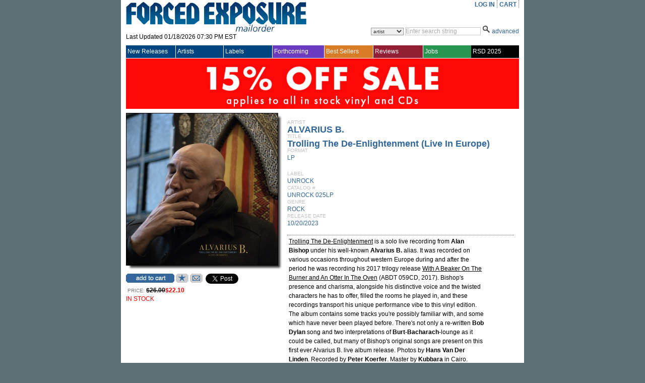

--- FILE ---
content_type: text/html; charset=utf-8
request_url: https://www.forcedexposure.com/Catalog/UNROCK.025LP.html
body_size: 90828
content:

<!DOCTYPE html PUBLIC "-//W3C//DTD XHTML 1.0 Transitional//EN" "http://www.w3.org/TR/xhtml1/DTD/xhtml1-transitional.dtd">
<html xmlns="http://www.w3.org/1999/xhtml" >
<head id="ctl00_Head1"><title>
	ALVARIUS B. : Trolling The De-Enlightenment (Live In Europe) - LP - UNROCK - Forced Exposure
</title><link id="ctl00_Link1" rel="stylesheet" type="text/css" media="screen" href="/App_Themes/Default/global.css?a=1" /><link id="ctl00_Link2" rel="stylesheet" href="/App_Themes/Default/ddcolortabs.css" type="text/css" /><meta name="google-site-verification" content="FrGjK1cIzPmNmocRPAWtHrpQopb2LkPB-NKOdsNI7xU" />
        <!-- <meta name="viewport" content="width=device-width, initial-scale=1.0" /> -->

    
<meta name="og:image" content="https://www.forcedexposure.com/App_Themes/Default/Images/product_images/close_up/U/UNROCK025LP_CU.jpg" /><meta name="og:url" content="https://www.forcedexposure.com/Catalog/UNROCK.025LP.html" /><meta name="og:title" content="ALVARIUS B. : Trolling The De-Enlightenment (Live In Europe) - LP - UNROCK - Forced Exposure" /><meta name="og:description" content="&lt;U>Trolling The De-Enlightenment&lt;/U> is a solo live recording from &lt;B>Alan Bishop&lt;/B> under his well-known &lt;B>Alvarius B.&lt;/B> alias. It was recorded on various occasions throughout western Europe during and after the period he was recording his 2017 trilogy release &lt;U>With A Beaker On The Burner and An Otter In The Oven&lt;/U> (ABDT 059CD, 2017). Bishop&#39;s presence and charisma, alongside his distinctive voice and the twisted characters he has to offer, filled the rooms he played in, and these recordings transport his unique performance vibe to this vinyl edition. The album contains some tracks you&#39;re possibly familiar with, and some which have never been played before. There&#39;s not only a re-written &lt;B>Bob Dylan&lt;/B> song and two interpretations of &lt;B>Burt-Bacharach&lt;/B>-lounge as it could be called, but many of Bishop&#39;s original songs are present on this first ever Alvarius B. live album release. Photos by &lt;B>Hans Van Der Linden&lt;/B>. Recorded by &lt;B>Peter Koerfer&lt;/B>. Master by &lt;B>Kubbara&lt;/B> in Cairo. Sleeve design by &lt;B>Philip Lethen&lt;/B>. Produced by Alan Bishop and &lt;B>Michael Stahl&lt;/B>. Edition of 400.&lt;br>&lt;br>Alan Bishop is perhaps best known as a founding member of the legendary Phoenix/Seattle underground band &lt;B>Sun City Girls&lt;/B>, in which he played alongside his brother &lt;B>Richard Bishop&lt;/B> and the late &lt;B>Charles Gocher&lt;/B>. During the early 1980s he recorded with his brother Richard and &lt;B>Velvet Underground&lt;/B> percussionist &lt;B>Maureen Tucker&lt;/B> under the name &lt;B>Paris 1942&lt;/B>. Currently Bishop is working under his Alvarius B. moniker, and is a founding member of Cairo&#39;s &lt;B>Invisible Hands&lt;/B> and &lt;B>The Dwarfs Of East Agouza&lt;/B> where he plays together with &lt;B>Sam Shalabi&lt;/B> and &lt;B>Maurice Louca&lt;/B>." /><link href="https://www.forcedexposure.com/Catalog/alvarius-b-trolling-the-de-enlightenment-live-in-europe-lp/UNROCK.025LP.html" rel="canonical" /></head>
    <script language="javascript" src="/JavaScripts/jquery-1.2.3.pack.js" type="text/javascript"></script>

    <script language="javascript" type="text/javascript">
        // IMAGE ROLLOVER FUNCTION
        function attachRollOverEvent(imageId) {
            $(imageId).mouseover(function () {
                $(this).attr("src", $(this).attr("src").split("_off").join("_on"))
            });
            $(imageId).mouseout(function () {
                $(this).attr("src", $(this).attr("src").split("_on").join("_off"))
            });
        };
        // DESCRIPTION EXPANDER
        function toggleDesc(div, speed) {
            $(div).each(function () {
                var ht = $(this).parent().prev().height() - ($(this).offset().top - $(this).parent().offset().top - 7);
                if ($(this).height() > ht) {
                    var truHt = $(this).height();
                    $(this).height(ht);
                    $(this).after("<a class=\"expander\">( ...show more... )</a>");
                    $(this).next("a").click(function () {
                        if ($(this).prev().height() == ht) {
                            $(this).prev().animate({
                                height: truHt + "px"
                            }, speed, function () {
                                $(this).next().html("( ...show less... )");
                            });
                        } else {
                            $(this).prev().animate({
                                height: ht + "px"
                            }, speed, function () {
                                $(this).next().html("( ...show more... )");
                            });
                        }
                    });
                }
            });
        }
        $(document).ready(function () {
            attachRollOverEvent(".btn img");
            $(window).load(function () {
                toggleDesc(".expandable.homepage", 200);
                toggleDesc(".expandable.search", 200);
            });
        });
    </script>

    <script language="javascript" type="text/javascript">
     
          (function(i,s,o,g,r,a,m){i['GoogleAnalyticsObject']=r;i[r]=i[r]||function(){
              (i[r].q=i[r].q||[]).push(arguments)},i[r].l=1*new Date();a=s.createElement(o),
              m=s.getElementsByTagName(o)[0];a.async=1;a.src=g;m.parentNode.insertBefore(a,m)
          })(window,document,'script','//www.google-analytics.com/analytics.js','ga');

        ga('create', 'UA-398278-2', 'forcedexposure.com');
        ga('send', 'pageview');



        function PageLoad() {

            var strSearch = '';
        //          alert(strSearch);
        //          alert(document.getElementById('basicsearch_wrap'));
        //          alert(document.getElementById('AdvancedTR'));
        //          

        if (strSearch == 'Basic' || strSearch == null || strSearch == '') {

            document.getElementById('basicsearch_wrap').style.display = '';
            if (document.getElementById('search_wrap') != null) {

                document.getElementById('search_wrap').style.display = 'none';
                document.getElementById('AdvancedTR').style.display = 'none';
            }
        }
        else {

            document.getElementById('basicsearch_wrap').style.display = 'none';
            document.getElementById('search_wrap').style.display = '';
            document.getElementById('AdvancedTR').style.display = '';
        }
        var strExist = ''
         if (strExist != "") {
             if (Get_Cookie('FE') != null) {
                 Delete_Cookie('FE', '/', '');
                 // alert('Cookie :' + Get_Cookie('FE'));
             }
         }

     }

     function Redirect() {
         window.location.href = '../Home.html';
    }
    function toggleDiv(divid) {
        if (document.getElementById(divid).style.display == 'none') {
            document.getElementById(divid).style.display = 'block';
        } else {
            document.getElementById(divid).style.display = 'none';
        }
    }

    function showControl(divid) {
        try {

            //alert(document.getElementById(divid).id);
            //alert(document.getElementById(divid).id);
            if (document.getElementById(divid).id == 'basicsearch_wrap') {
                //alert('bs')
                FEMaster.SearchSession('Basic');
                document.getElementById('basicsearch_wrap').style.display = '';
                //alert(document.getElementById('search_wrap'));
                if (document.getElementById('search_wrap') != null) {
                    //  alert('not null as');
                    document.getElementById('search_wrap').style.display = 'none';
                    document.getElementById('AdvancedTR').style.display = 'none';
                }
            }
            else {

                //alert(document.getElementById('AdvancedTR'));
                //alert(document.getElementById('ctl00_AdvancedSearch1_cboCountry'));
                FEMaster.SearchSession('Advanced');
                document.getElementById('basicsearch_wrap').style.display = 'none';
                document.getElementById('search_wrap').style.display = '';
                document.getElementById('AdvancedTR').style.display = '';
            }
        }
        catch (e) {

        }
    }



    function CheckUserLogin(flg) {
        var strExist = ''
        if (strExist == "") {
            if (flg == 'WantList')
                alert('Please login first to view your Want List');

            if (flg == 'MyAccount')
                alert('Please login first to view your Account Info');

            if (flg == 'CartList')
                alert('Please login first to view your Cart Items');

            return false;
        }
        else {
            return true;
        }
    }

    //************************************************
    // it does so by changing className of any dom object
    //added by sam
    function changCls(trObject, newClassName) {
        trObject.className = newClassName;
    }

    //************************************************
    //function to change border color of a dom object
    // it does so by changing className of the tr
    //added by sam
    function changeBorderClr(trObject, color) {
        trObject.style.borderColor = color;
    }
    function fnUpload() {
        alert('window is closed');
        var posx = 0;
        var posy = 0;
        if (!e) var e = window.event;
        if (e.pageX || e.pageY) {
            posx = e.pageX;
            posy = e.pageY;
        }
        else if (e.clientX || e.clientY) {
            posx = e.clientX + document.body.scrollLeft + document.documentElement.scrollLeft;
            posy = e.clientY + document.body.scrollTop + document.documentElement.scrollTop;
        }
        alert(posx + ", " + posy);
    }

    function isSalePeriodNow() {
        //alert(FEMaster.isSalePeriod());
        return FEMaster.isSalePeriod().value;
    }

    function ShowSalePricing(string) {
        return FEMaster.SalePricing(string).value;
    }

    function getSalePricingMessage() {
        return FEMaster.SalePricingMessage().value;
    }

    function getSalePricing(double) {
        return FEMaster.SalePricingAsDouble(double).value;
    }

    function getSalePricingMessage() {
        return FEMaster.SalePricingMessage().value;
    }
    function refreshHeader() {
        return FEMaster.RefreshHeader().value;
    }
    </script>


<body>
    <div id="fb-root"></div>
<script async defer crossorigin="anonymous" src="https://connect.facebook.net/en_US/sdk.js#xfbml=1&version=v7.0"></script>
    <script>window.twttr = (function (d, s, id) { var js, fjs = d.getElementsByTagName(s)[0], t = window.twttr || {}; if (d.getElementById(id)) return t; js = d.createElement(s); js.id = id; js.src = "https://platform.twitter.com/widgets.js"; fjs.parentNode.insertBefore(js, fjs); t._e = []; t.ready = function (f) { t._e.push(f); }; return t; }(document, "script", "twitter-wjs"));</script>
<form method="post" action="./UNROCK.025LP.html" id="aspnetForm">
<div class="aspNetHidden">
<input type="hidden" name="__EVENTTARGET" id="__EVENTTARGET" value="" />
<input type="hidden" name="__EVENTARGUMENT" id="__EVENTARGUMENT" value="" />
<input type="hidden" name="__VSTATE" id="__VSTATE" value="H4sIAAAAAAAEALVYbXcaR7K2WgzoxbaSbKxNzibQ8Umu7RuJN8mSpTi+ZxiQwELAYUBOfM8enYZpoJdhmu2ZEcEf8g/uL7s/6t6qHmSBJWcV22sfy5rp6q6nqqueqpr/W9r4ihjJ83NLeoGSrt/k/wyF4g3pBwXWHZ7w6fn5ZsxIdQM3m/2+wHzRtTlT3UHuezHqdwIvejJ+iARM54J5Xe5cynQHQ1uGnmOz0djlvvHwZrGbjkJE3AsaLuvysnQdri7lKiPW58Z37xfrX5huJxxtPP/xzl0Sf7AUr4WjDlcrPWfDWN/OZ3ee7h/s7j472HA2SQ9/kCX4uUbIxsYmScZa/LfA+L7K/IC2xw4LuEOzuUzuWSafze/R7P7hTpY2TmnJbjkOWZk/BHYbfjB1uXHPEf7YZdNDT3r8J4eszottbMaSq0dScUu6Uq3tJmPn39kFEoPjvriUWwG5zzY248l7RRYwhHQkuOsYRo2NuJ+8j2/PmBvy2WtLOvB6/fw7XCigz/vOZw8ONv7bdF1qwXOgBPf/vmqqPrhLeGzVDP1AMVewhP4N/i9wty/CUbyg2Bvhxi3mMYcZ1kCAQfDTYysIeNQBUUtJFgh233rDuwPa5OOw44puosi9EVNDo9SfjoN4KVRyzBNHwnOZ58SPFF564pirEfOm8WPFeZevlqXXpyfwI1EOvT5T00Sly1E+UVH6/3jFV4y7RiVg7jTxko2Y6DLjJRszzzgBJ7J7VQEgIAr8gAtvtSqCQcg8wdaq4W981JGh6q/XeDDgCo/z4fcJfc2Z1lETfQ6mx2tSTdg01uAqXG+AwWI8Fh734w2JYisNqYKwz9z1RshVIGlTdGWiKUeo5otm6PuCefSIQ/[base64]/JqwZ5dfrlj8sH/Q/9A9lGdIqlYrOsShmzPErFMXnW7mm3QKKOWOD/PVaQcrhiMd/nQcCJVVyxXBlAWvQTRdEXEJ3LxbNi7LRiW8tnZds4E97UffeQ5b293HJuf2d5b//p8n4uu/xsL7+89+yA7OWXdpZzu3tg0toCxuU/xnhXH3/MPYXZbVVN265YZjVu1U9LxV/XStWS1WrWaxXrbumXRqlZOS3VWrBcrjTK9Ubspfn6dQwioxtr1q0T41W9WS2+c+ZSnuSeLu2S3O7S/tIOye0s5ZaeXkNpIKmlyNpualnz2JdAYTHksf/UfBdPrmjWbivXqP2eMcfj89aAgzmZIu+x0A0yetnPjJV0wm5wLhYfx/CUaWfaNYSZzT+tNs4bzXox/Y9xP3nPdAOuPAhkTdz3zeqZ2ay0bVpI022aTJwJX3RcHqEEkEvG/Uty7riyO/wpmah7FrDX0Dj4B7tgfleJcXCoeBAqj5qO05IWU8HjR5F2qtU/2nqUz6dz2UdbEAH+E2D4RHT2IvGn1j7qzM83Nu8nV6EEse2B4j2jPgiCsX+YyUwmk3RPKiih/Lex9EPF0105ylgg6cr+zE9pfWp6EIzc/5qt1OTP82vJdX02wJVhYNzthEEgvfMu8kDS6LoQ6kai19l2xZDPRFkX+c2I6Vdr+tVEOMCtM5i+eMMNwx8x150t+wOmuBELVMgd8jcskavC87hCWEbhuQ80TrWqnx9iFRryhy++z++ls9nnGVx7sSjBXL2ObpqtO+RbLNupO0Y8eg/3nMKQgzcrlRq1W2AuROb/LM1C8zu9qF/c4bN3P+AJ716ertXQQ3y+fAfvNt7H8loJ+EgTZc9Z+mzzDv69++WPd+445BGGuRGIAKpl5UxAkWnh7z7tTOlcTB62oM9yNQ0POC3y7ZLnij6WrxEUZvq4Ki44rXg0Kp5PUl8Y63O7kzEdCF9DDqkAGNzPXC6mC/qmHfJk5o70n1MEXvhxtpNUG/C0jW56YHzze6bKOtz1L6PquNQ8NWu/am2pL40H2tQRFGLaU3JEIymAHY9+c0hmduzd+WAHBbn3vN9BxV8YmpJAwWdagZaIHAqgPv89o+kpoxFFdj+dHbeWy0Knhs3aDhy2P3v7v/eet1/8oUeeZ9ovqPApoz50OdRF9yjelUrXTG3b88ILE4ozLQh/IMfPM4UXFBotrijkK51w190eenLiRXIXTInQhzvTctho+WlaCeiE+bNzoZhLj6KcBEHZ7UJ7LT2fBgMlw/4AchIO9ZHcZpdEnVAhGOgPKOvBAohyOoYORjoUfrs6GqUQVD6b26eQVpD7U1iCDsDnFDzxCpokatICZ0M4pe5pjxSAnOAJTzc9Wg9QQSVaqkP3oh302CwUWzT79MAqbunTn6Rn7oAeYwwFg0OPp4/oQuILYIItsB3aO184XEOCHIP+E3gE/HshxUwaDQkmsMSjnUA0XPlo1ACMgpZL9npcbdGecF0eiSspR1oCUxbeCW/r8ih/7upgNzSe/hhaOK0/9MQ/Q+21HhZlhHshOhx1IO/[base64]/be4VmsQ/tv6s1QoagwfqqEWbktZ5Q0E9qy+ZCP8qiyH2z6EvTxkAGUtMiACzD1dAzyKki7KwKyCZtWxpmilmKRHINjtF4IuHWuIokThnmxmz9JOx0wEbtF+FRiwkl09R2OUCi0C6Jvnd5km7voV+GOJnpaug2I9I1l+Dat7DjFK4OJhDslgdutKMUhQd6aTebTT/vqBf4b34zOAVibMDGYCpkMY2ogSHB9HA+wxQdcRxM8RQMaGhSuOfACIQugmnhtwyMxAFQXsQyfYXbaGeGyg7BTBFM6bFQro+wttDyWaC9zYrF5OsoiYMQ7m+iVcqZJ7PLRHShmUIRCwSwgh3L7uDS68WIglAM5nWI0dzBs6xOw7ekhqG/oO1S1Qz5GXcvOAzXV0Zp7eCtLo5S0sPRBP3OoLGBwG+F3WGkfka3qNyDblhfJ7IMgNjNR/isUCkITAB2dQ8TqYYI+oqs52N0BAqHyC0IT7znfnRAQSqAxop3EbWUtIzz5FvPwZKuKxOmej6t92gJPyGYfRm+ieJygul9eTVIan09lUb+whtlI2oPYDDtiPlD0Q1Ik1UZdvVBaahr+PEipntrrG4HFozwQDPAmJOBpB0sH0GUmLohgSjw514jP+r3/qGeMKDJWV3CJie5gp8PTvjU37yT+gsxnM21qw8k0feLuedIfXK9xi5EH0IGu3toF97pQn/55Zd0KWpD9XZUk2hJ6bbE2Ehe9TaZQsWGmeQQ0gz4Ghgql32YShgnf2JcgMF/1PFggH47K4DyUuO8VT4t4KwAxi79K3NSfzX+ds2GbHbnHRNSXxnfXGE/pPh9hNpjAVztfxLkWuU8cnIL5N9eR76TTeeuY9+cx34CxCmHnO4j6urHod7J5hZhL98C9tdXsLG9SGdzOav4LuS/zEMG3TRvFQFv5YPwmlqR1jMPNnYLsF9dgT2rmBAaB9Vr7v16HmtrwAJgjrKc0GoDEJc/CPEZatPK5gH/tEADX9U1n8wqrY/FedaEL2R5avP22X1zOuSz123ettu1Gm01K/WMbZ5Su2xWzUIFzFf6Y9oj7DIt6XLoLiI/fGR+IIa3rkAasuQIznbwM8ncTAFSH571+9fNbM8Mg8HLrNGIs+h/0DmTt/DhkJ5GtQ/qAH5NsfXQ69PHjXA8huIHzjCR6aDKPPkk7kCsc+5IfX3lA1y6HX/c4IPcDeG9XTYbjV9psWQWKcyCh/QMP5bSYwUhXuDBBIv26ZSWpvDyU9iWO3ivbbh0O5K5ybYbwvhZ8ZXZPLJp/YiWTLtFzeN6+7W5RVvl0iEtwJ3CVUI/ifeK1R7aDRwKPo2Z2febqcP4NvR0k5n562Y+MM1TCFIT01NC/MLTp7Eh/34b8mjDzwuM9e07jLX4reSjaOtaUcGZ9V03lOa/zFA9FbPLqViPNgtTMbucikW0hFPxpyhDiOzPNim3qpnfLJg33/T+G4rnBxLMTa3VDwu4F3qrxzCA9NmTf0+P9Sd55DKuCunrCcY+PrK26Zl04aogS0+ZGtLWBJnGDPvQ7EfJ+vLjoq6w2Ezchl7+emV94wwu79kf9sVguS0VTKy0wVzhRB3m8QeBboA+rW4xURDV6sBx/h9DGFAdyh4AAA==" />
<input type="hidden" name="__VIEWSTATE" id="__VIEWSTATE" value="" />
</div>

<script type="text/javascript">
//<![CDATA[
var theForm = document.forms['aspnetForm'];
if (!theForm) {
    theForm = document.aspnetForm;
}
function __doPostBack(eventTarget, eventArgument) {
    if (!theForm.onsubmit || (theForm.onsubmit() != false)) {
        theForm.__EVENTTARGET.value = eventTarget;
        theForm.__EVENTARGUMENT.value = eventArgument;
        theForm.submit();
    }
}
//]]>
</script>


<script src="/WebResource.axd?d=524jZ7Sn0CS0tsfBQf53U4rvxriwGQ5wthVJUheMrka89PHtTLSAWiruw4eC_OgEoiZCKa4P3MrVGLvnr6yfONFFJCdzYL1DQKlopHfRNYk1&amp;t=638286079360000000" type="text/javascript"></script>

<script type="text/javascript" src="/ajax/common.ashx"></script><script type="text/javascript" src="/ajax/Product,App_Web_product.aspx.cdcab7d2.ashx"></script><script type="text/javascript" src="/ajax/FEMaster,App_Web_femaster.master.cdcab7d2.ashx"></script>
<script src="../JavaScripts/dropdowntabs.js" type="text/javascript"></script>
<script src="../JavaScripts/cookies.js" type="text/javascript"></script>
<script src="../JavaScripts/ForcedExposure.js" type="text/javascript"></script>
<script src="../JavaScripts/Dialog.js" type="text/javascript"></script>
<script src="/ScriptResource.axd?d=JRzkeGcChrgb4AmzX1WZw1mAGWRMkYXlVnw3VfJjYhYyxeHXsMnO6tSD9cddkaWhoiLmWFnMHDZo9biN18e9wd7wSgwOVDY9juqL7EdfY38gfVeKsYom5YY2zQXs0J6mm3s876j_DKGRJI6pLhRtLB_WJkEpkUqAVo_8IOAQ7bzVdLV6WhVfmsDVxhXJxArr0&amp;t=13798092" type="text/javascript"></script>
<script type="text/javascript">
//<![CDATA[
if (typeof(Sys) === 'undefined') throw new Error('ASP.NET Ajax client-side framework failed to load.');
//]]>
</script>

<script src="/ScriptResource.axd?d=r3Aj4TsMZ2chKr0A5AEK4RrlEjvw1hzUEeHmvTkk0Hf2_r4YGCmfH-c4CS8TxBYy97ztuUDH2Zv9_BDTrKRkY5wzVjF8n-zKKsjmBmlastc4iSYiBXBNL1eO_oGxU-ON8dmZzzmdnT2Arv2pXUiL1p7QtKxDX3nG1MtlMhxk3S6KRbxtzwPmJIaJWsdP461b0&amp;t=13798092" type="text/javascript"></script>
<div class="aspNetHidden">

	<input type="hidden" name="__VIEWSTATEENCRYPTED" id="__VIEWSTATEENCRYPTED" value="" />
</div> 

<div id="wrapper">
  <div id="content">
<script type="text/javascript">
//<![CDATA[
Sys.WebForms.PageRequestManager._initialize('ctl00$ScriptManagerMaster', 'aspnetForm', ['tctl00$UpdatePanelMaster',''], [], [], 90, 'ctl00');
//]]>
</script>

    <table border="0" cellpadding="0" cellspacing="0" width="780px" >

      <tr>
        <td height="90" valign="top">
          <div id="header_table">

            

            <div id="header_logo" style="height:87px;">
              <a id="ctl00_hlnkHome" href="../Home.html"><img src="../App_Themes/Default/Images/FE_logo.jpg" id="ctl00_IMG1" alt="FORCED EXPOSURE" title="FORCED EXPOSURE" /></a>
              <div style="padding-bottom:1px; height:20px; clear:both;">
                <span id="ctl00_lblLastUpdated">Last Updated 01/18/2026 07:30 PM EST</span>
              </div>
            </div>

            <div id="header_menu">
              <ul id="usermenu">

                <li><a id="hrLogin" href="#"><a id="ctl00_lnkLogin" href="javascript:__doPostBack(&#39;ctl00$lnkLogin&#39;,&#39;&#39;)">LOG IN</a></a>
                    </li>

                

                
                
                <li><a id="ctl00_hlnkCart" href="../CAM/CartList.html">CART</a>
                  <div id="ctl00_UpdatePanelMaster">
	
                      <table id="ctl00_tblCart" border="0" class="header_cart" style="display:none;">
		<tr>
			<td>
                            Cart Items : <span id="ctl00_lblCartItems"></span>
                          </td>
		</tr>
		<tr>
			<td>
                            Sub Total : <span id="ctl00_lblSubTtl"></span>
                          </td>
		</tr>
	</table>
	 
                    
</div>
                </li>

              </ul>
            </div>

            <div class="header_search">            
<div id="ctl00_BasicSearch1_panelBasic" onkeypress="javascript:return WebForm_FireDefaultButton(event, &#39;ctl00_BasicSearch1_imgbtnSearch&#39;)">
	
<script language="javascript" type="text/javascript">
function clearBasicBox()
{
   if(document.getElementById('ctl00_BasicSearch1_txtSearchString').value == 'Enter search string')
   { 
       document.getElementById('ctl00_BasicSearch1_txtSearchString').value =""; 
       document.getElementById('ctl00_BasicSearch1_txtSearchString').focus();
       document.getElementById('ctl00_BasicSearch1_txtSearchString').style.color ="black" ;
   }         
} 
    
   
function BasicCheckString()
{
     var strString ;   
     strString = document.getElementById('ctl00_BasicSearch1_txtSearchString').value; 
     if (strString=='Enter search string' || strString.trim()=='')
     {
        alert('Please enter a search term.');    
        return false;
     }
     else  
     {  
         return true;
     }
}
</script>
<div id="basicsearch_wrap" style="display:none;">
			<div id="basicsearch">
			
				<span id="searchbar_centered_middle">
              	   <select name="ctl00$BasicSearch1$cboCustomSearch" id="ctl00_BasicSearch1_cboCustomSearch" title="Specify custom search">
		<option value="artist">artist</option>
		<option value="label">label</option>
		<option value="title">title</option>
		<option value="catalog">catalog #</option>
		<option value="any field">any field</option>

	</select>
              	</span>
				
				<span id="searchbar_centered_middle1">
				<input name="ctl00$BasicSearch1$txtSearchString" type="text" value="Enter search string" maxlength="60" id="ctl00_BasicSearch1_txtSearchString" title="Enter search string" onfocus="clearBasicBox();" style="color:DarkGray;" />                                                                    
				</span>
				<span id="searchbar_centered_bottom">
				<input type="image" name="ctl00$BasicSearch1$imgbtnSearch" id="ctl00_BasicSearch1_imgbtnSearch" title="Click here for Search" src="../App_Themes/Default/Images/ui/search_icon.gif" alt="Search" onclick="return BasicCheckString();" style="border-width:0px;" /> 
				
				</span>
				
				<span id="advanced_button">
				<a href="#" onclick ="showControl('search_wrap');" title="Switch to advanced search">advanced</a>
				</span>
				
				
			</div>
			 <input type="hidden" name="ctl00$BasicSearch1$hidSearch" id="ctl00_BasicSearch1_hidSearch" /> 
			</div>
	
</div>  

	
            </div>            
          </div>
        </td> 
      </tr>

      <tr>
        <td>
        <!-- NAV MENU START -->
<div id="nav_main">
<table width="100%" border="0" cellspacing="0" cellpadding="0" align="center" >
<tr style="height:25px;">
<td id=1 class="Uppermenu_Unselect" style="padding-left : 3px; border-right :solid 1px white;" height="18px" width="107px" valign="middle" align="left" onmouseover="{overCssClass(this,'Uppermenu_select_hover');}" onmouseout="if (this.title!='click'){overCssClass(this,'Uppermenu_Unselect');}">
<a href="../New/NewIndex.html" id="ctl00_A1" onclick="return LinkClick(&#39;1&#39;,&#39;0&#39;,&#39;1&#39;,&#39;N&#39;,&#39;New/NewIndex.html&#39;);" style="color:white; font-family:Arial;font-size:12px;width :100%;display:block;">New Releases
</a>
</td>
<td id=19 class="Uppermenu_Unselect" style="padding-left : 3px; border-right :solid 1px white;" height="18px" width="107px" valign="middle" align="left" onmouseover="{overCssClass(this,'Uppermenu_select_hover');}" onmouseout="if (this.title!='click'){overCssClass(this,'Uppermenu_Unselect');}">
<a href="../Artists/ArtistIndex.html" id="ctl00_A2" onclick="return LinkClick(&#39;19&#39;,&#39;0&#39;,&#39;19&#39;,&#39;N&#39;,&#39;Artists/ArtistIndex.html&#39;);" style="color:white; font-family:Arial;font-size:12px;width :100%;display:block;">Artists
</a>
</td>
<td id=20 class="Uppermenu_Unselect" style="padding-left : 3px; border-right :solid 1px white;" height="18px" width="107px" valign="middle" align="left" onmouseover="{overCssClass(this,'Uppermenu_select_hover');}" onmouseout="if (this.title!='click'){overCssClass(this,'Uppermenu_Unselect');}">
<a href="../Labels/LabelIndex.html" id="ctl00_A3" onclick="return LinkClick(&#39;20&#39;,&#39;0&#39;,&#39;20&#39;,&#39;N&#39;,&#39;Labels/LabelIndex.html&#39;);" style="color:white; font-family:Arial;font-size:12px;width :100%;display:block;">Labels
</a>
</td>
<td id=21 class="Uppermenu_Unselect_forthcoming" style="padding-left : 3px; border-right :solid 1px white;" height="18px" width="107px" valign="middle" align="left" onmouseover="{overCssClass(this,'Uppermenu_select_hover_forthcoming');}" onmouseout="if (this.title!='click'){overCssClass(this,'Uppermenu_Unselect_forthcoming');}">
<a href="../Forthcoming.html" id="ctl00_A4" onclick="return LinkClick(&#39;21&#39;,&#39;0&#39;,&#39;21&#39;,&#39;N&#39;,&#39;Forthcoming.html&#39;);" style="color:white; font-family:Arial;font-size:12px;width :100%;display:block;">Forthcoming
</a>
</td>
<td id=81 class="Uppermenu_Unselect_best" style="padding-left : 3px; border-right :solid 1px white;" height="18px" width="107px" valign="middle" align="left" onmouseover="{overCssClass(this,'Uppermenu_select_hover_best');}" onmouseout="if (this.title!='click'){overCssClass(this,'Uppermenu_Unselect_best');}">
<a href="../Best/BestIndex.html" id="ctl00_A5" onclick="return LinkClick(&#39;81&#39;,&#39;0&#39;,&#39;81&#39;,&#39;N&#39;,&#39;Best/BestIndex.html&#39;);" style="color:white; font-family:Arial;font-size:12px;width :100%;display:block;">Best Sellers
</a>
</td>
<td id=283 class="Uppermenu_Unselect_highlight" style="padding-left : 3px; border-right :solid 1px white;" height="18px" width="107px" valign="middle" align="left" onmouseover="{overCssClass(this,'Uppermenu_select_hover_highlight');}" onmouseout="if (this.title!='click'){overCssClass(this,'Uppermenu_Unselect_highlight');}">
<a href="../Features/LatestFeature.html" id="ctl00_A6" onclick="return LinkClick(&#39;283&#39;,&#39;0&#39;,&#39;283&#39;,&#39;Y&#39;,&#39;Features/LatestFeature.html&#39;);" style="color:white; font-family:Arial;font-size:12px;width :100%;display:block;">Reviews
</a>
</td>
<td id=66 class="Uppermenu_Unselect_staffpicks" style="padding-left : 3px; border-right :solid 0px white;" height="18px" width="108px" valign="middle" align="left" onmouseover="{overCssClass(this,'Uppermenu_select_hover_staffpicks');}" onmouseout="if (this.title!='click'){overCssClass(this,'Uppermenu_Unselect_staffpicks');}">
<a href="../Employment.aspx" id="ctl00_A77" onclick="return LinkClick(&#39;4&#39;,&#39;0&#39;,&#39;4&#39;,&#39;Y&#39;,&#39;Employment.aspx.html&#39;);" style="color:white; font-family:Arial;font-size:12px;width :100%;display:block;">Jobs
</a>
</td>
<td id=4 class="Uppermenu_Unselect_RecordStoreDay" style="padding-left : 3px; border-right :solid 0px white;" height="18px" width="108px" valign="middle" align="left" onmouseover="{overCssClass(this,'Uppermenu_select_hover_RecordStoreDay');}" onmouseout="if (this.title!='click'){overCssClass(this,'Uppermenu_Unselect_RecordStoreDay');}">
<a href="../RecordStoreDay.aspx" id="ctl00_A7" onclick="return LinkClick(&#39;4&#39;,&#39;0&#39;,&#39;4&#39;,&#39;Y&#39;,&#39;RecordStoreDay.aspx&#39;);" style="color:white; font-family:Arial;font-size:12px;width :100%;display:block;">RSD 2025
</a>
</td>
</tr>
</table>
</div>
<div id="SubMenu">
</div>


<input name="ctl00$Menu1$hdTabWidth" type="hidden" id="ctl00_Menu1_hdTabWidth" /> 
<input name="ctl00$Menu1$hdTabNm" type="hidden" id="ctl00_Menu1_hdTabNm" />
<script language="javascript" type="text/javascript">

    var winUrl;


    function overimg(obj, col) {
        //alert(col);
        obj.style.backgroundImage = "url(" + col + ")";
    }

    function overCssClass(obj, cssclass) {
        //obj.style.background = '#ccc';
        obj.className = cssclass;
        //alert(obj.className);
    }

    function LinkClick(Id, childId, MainId, EditFlag, Url) {
        // alert('Id: '+ Id +', ChildId : ' + childId + ', MainID: ' + MainId + ', Flag: ' + EditFlag + ', Url: ' + Url);
        //if (Menu.SetId(Id, childId, MainId, EditFlag, Url).value == true)
            return true;
        //else
        //    return false;
    }


    function UrlClick(Url) {
        // alert(Url);
        var mypage = Url;
        OpenDialog('780px', '600px', 'yes', 'top', '115px', '95px', mypage);
        return false;
    }
    function OpenDialog(Width, Height, Scrolling, Position, TopPos, LeftPos, PageName) {
        var myname = 'mywin'
        var w = Width
        var h = Height
        var scroll = Scrolling
        var pos = Position
        var TopPosition = TopPos
        var LeftPosition = LeftPos
        var mypage = PageName

        settings = 'width=' + w + ',height=' + h + ',top=' + TopPosition + ',left=' + LeftPosition + ',scrollbars=' + scroll + ',toolbar=yes,location=yes,directories=yes,status=yes,menubar=yes,scrollbars=yes,resizable=yes';

        if (winUrl != null) {
            try {
                if (winUrl.location.href.lastIndexOf('/') > 0) {
                    var OldPgNm = winUrl.location.href.substring(winUrl.location.href.lastIndexOf('/') + 1, winUrl.location.href.length);
                    if (OldPgNm == mypage) {
                        winUrl.location.href = mypage;
                        winUrl.focus();
                    }
                    else {
                        winUrl.close();
                        winUrl = window.open(mypage, myname, settings);
                    }
                }
            }
            catch (e) {
                winUrl = window.open(mypage, myname, settings);
                winUrl.focus();
            }
        }
        else {
            winUrl = window.open(mypage, myname, settings);
        }
    }


 </script>
        <!-- NAV MENU END -->
        </td>
      </tr>

      <tr id="AdvancedTR" style="display:none" >
        <td>
        <!-- ADVANCED SEARCH START -->
<div id="ctl00_AdvancedSearch1_PanelAdvancedSearch" onkeypress="javascript:return WebForm_FireDefaultButton(event, &#39;ctl00_AdvancedSearch1_imgbtnSearch&#39;)" style="width:100%;">
	
<script language="javascript" type="text/javascript">
function clearSearchBox()
{
  if(document.getElementById('ctl00_AdvancedSearch1_txtSearchString').value == 'Enter search string')
   {
    document.getElementById('ctl00_AdvancedSearch1_txtSearchString').value =""; 
    document.getElementById('ctl00_AdvancedSearch1_txtSearchString').focus();
    document.getElementById('ctl00_AdvancedSearch1_txtSearchString').style.color ="black" 
   } 
}
    
function CheckString()
{
    var strString ;
    strString = document.getElementById('ctl00_AdvancedSearch1_txtSearchString').value; 
    //alert(strString);
    if (strString == 'Enter search string' || strString.trim() == '')
    {
        if (document.getElementById('ctl00_AdvancedSearch1_chkSoundSamples').checked == true)
        {
         return true;
        }
        if (document.getElementById('ctl00_AdvancedSearch1_cboCountry').value.toLowerCase() != '[all countries]')
        {
         return true;
        }
//        if (document.getElementById('ctl00_AdvancedSearch1_cboAllTime').value.toLowerCase() != '[all times]')
//        {
//         return true;
//        }
        if (document.getElementById('ctl00_AdvancedSearch1_cboAllFormats').value.toLowerCase() != '[all formats]')
        {
         return true;
        }        
        if (document.getElementById('ctl00_AdvancedSearch1_cboAllGenres').value.toLowerCase() != '[all genres]')
        {
         return true;
        }   
        alert('Please enter a search term.');         
        return false;
     }
     else  
     {  
        return true;
     }
}
</script>

<div id="search_wrap" style="display:none"><!-- KEEP THE DISPLAY:NONE STYLE HERE RATHER THAN IN STYLE SHEET -->
    <div id="search_bar">
      soundclips <span title="Check to get product with sound samples" style="background-color:Silver;"><input id="ctl00_AdvancedSearch1_chkSoundSamples" type="checkbox" name="ctl00$AdvancedSearch1$chkSoundSamples" /></span> 
           
<select name="ctl00$AdvancedSearch1$cboCountry" id="ctl00_AdvancedSearch1_cboCountry" title="Specify country for the product" style="width:200px">
		<option value="[All Countries]">[All Countries]</option>
		<option value="AR">Argentina</option>
		<option value="AU">Australia</option>
		<option value="AT">Austria</option>
		<option value="BE">Belgium</option>
		<option value="BR">Brazil</option>
		<option value="CA">Canada</option>
		<option value="CL">Chile</option>
		<option value="CN">China</option>
		<option value="CO">Colombia</option>
		<option value="HR">Croatia</option>
		<option value="CZ">Czech Republic</option>
		<option value="DK">Denmark</option>
		<option value="EG">Egypt</option>
		<option value="EU">Europe</option>
		<option value="FI">Finland</option>
		<option value="FR">France</option>
		<option value="DE">Germany</option>
		<option value="GR">Greece</option>
		<option value="HK">Hong Kong</option>
		<option value="HU">Hungary</option>
		<option value="IS">Iceland</option>
		<option value="IE">Ireland</option>
		<option value="IL">Israel</option>
		<option value="IT">Italy</option>
		<option value="JM">Jamaica</option>
		<option value="JP">Japan</option>
		<option value="KR">Korea</option>
		<option value="LI">Liechtenstein</option>
		<option value="LT">Lithuania</option>
		<option value="LU">Luxembourg</option>
		<option value="NL">Netherlands</option>
		<option value="NZ">New Zealand</option>
		<option value="NG">Nigeria</option>
		<option value="NO">Norway</option>
		<option value="PE">Peru</option>
		<option value="PH">Philippines</option>
		<option value="PL">Poland</option>
		<option value="PT">Portugal</option>
		<option value="PR">Puerto Rico</option>
		<option value="RO">Romania</option>
		<option value="RU">Russian Federation</option>
		<option value="SL">Scotland</option>
		<option value="SN">Senegal</option>
		<option value="SI">Slovenia</option>
		<option value="ES">Spain</option>
		<option value="SE">Sweden</option>
		<option value="CH">Switzerland</option>
		<option value="TW">Taiwan</option>
		<option value="TH">Thailand</option>
		<option value="TR">Turkey</option>
		<option value="GB">UK</option>
		<option value="UA">Ukraine</option>
		<option value="US">United States</option>
		<option value="UY">Uruguay</option>
		<option value="WP">World&#39;s Leading Terrorist State</option>
		<option value="WM">World&#39;s Misleading Terrorist State</option>

	</select> 


			

<!-- note: the list of formats below should be pulled from the formats table -->
            <select name="ctl00$AdvancedSearch1$cboAllFormats" id="ctl00_AdvancedSearch1_cboAllFormats" title="Specify the format for product" style="width:120px">
		<option value="[All Formats]">[All Formats]</option>
		<option value="661">Book</option>
		<option value="173">Cassette</option>
		<option value="675">CD</option>
		<option value="710">Clothing</option>
		<option value="862">Digital</option>
		<option value="689">DVD</option>
		<option value="62">MISC</option>
		<option value="3">VHS</option>
		<option value="146">Vinyl</option>

	</select> 

<!-- note: the list of formats below should be pulled from the genre table -->
            <select name="ctl00$AdvancedSearch1$cboAllGenres" id="ctl00_AdvancedSearch1_cboAllGenres" title="Specify the genre for product" style="width:100px">
		<option value="[All Genres]">[All Genres]</option>
		<option value="2">CLASSICAL</option>
		<option value="15">COMEDY</option>
		<option value="4">ELECTRONIC</option>
		<option value="14">EXPERIMENTAL</option>
		<option value="7">HIPHOP</option>
		<option value="3">JAZZ</option>
		<option value="13">Misc</option>
		<option value="1">ROCK</option>
		<option value="5">WORLD</option>

	</select> 

                    <select name="ctl00$AdvancedSearch1$cboCustomSearch" id="ctl00_AdvancedSearch1_cboCustomSearch" title="Specify custom search" style="width:75px">
		<option value="artist">artist</option>
		<option value="catalog">catalog #</option>
		<option value="label">label</option>
		<option value="title">title</option>
		<option value="any field">any field</option>

	</select>
	

			<input name="ctl00$AdvancedSearch1$txtSearchString" type="text" value="Enter search string" maxlength="50" id="ctl00_AdvancedSearch1_txtSearchString" title="Enter search string here" onfocus="clearSearchBox();" style="color:DarkGray;width: 125px;" /> 

		<input type="image" name="ctl00$AdvancedSearch1$imgbtnSearch" id="ctl00_AdvancedSearch1_imgbtnSearch" title="Click here for Search" src="../App_Themes/Default/Images/ui/search_icon1.gif" alt="Search" onclick="return CheckString();" /> 

			<a href="#"  onclick="showControl('basicsearch_wrap');">
			<img src="../App_Themes/Default/Images/ui/close_search.gif" alt="close advanced search" title="Switch to basic search" /></a>
		</div>
		 <input type="hidden" name="ctl00$AdvancedSearch1$hidSearch" id="ctl00_AdvancedSearch1_hidSearch" /> 
	</div>


</div>
<script type ="text/javascript" language ="javascript" >

	</script>
	
        <!-- ADVANCED SEARCH END -->
        </td>
      </tr>
        <tr><td>
		    <img src="../App_Themes/Default/Images/sale_banner.jpg" id="ctl00_imgSaleBanner" style="padding-top: 1px;width:780px;" />
	    </td></tr>
      <tr>
        <td>
        <!-- CONTENT START -->


    <script language="JAVASCRIPT" type="text/javascript">
        if (document.images) {
            image1 = new Image
            image2 = new Image

            image1.src = "../App_Themes/Default/Images/ui/player1.gif"
            image2.src = "../App_Themes/Default/Images/ui/player1on.gif"

        }
    </script>

    <script language="javascript" type="text/javascript">
        var win1 = null;

        //************************************************
        // it does so by changing className of any dom object
        //added by sam
        function changCls(trObject, newClassName) {
            trObject.className = newClassName;
        }

        function fnEmailTo() {
            document.getElementById('EmailTo').style.display = '';
            if ('' != null && '' != '') {
      document.getElementById('ctl00_ContentPlaceHolder1_txtEmailFr').value = ''.split('|')[3];
  }
}

function clearEmailField(id) {

    if ('' != null && '' != '') {
        if (id != 'ctl00_ContentPlaceHolder1_txtEmailFr') {
          document.getElementById(id).value = "";
          document.getElementById(id).focus();
          document.getElementById(id).style.color = "black";
      }
  }
  else {
      document.getElementById(id).value = "";
      document.getElementById(id).focus();
      document.getElementById(id).style.color = "black";
  }
}

function fnClose() {
    document.getElementById('ctl00_ContentPlaceHolder1_txtEmailFr').value = "Please enter a FROM address";
    document.getElementById('ctl00_ContentPlaceHolder1_txtEmailFr').style.color = "DarkGray";

    document.getElementById('ctl00_ContentPlaceHolder1_txtEmailTo').value = "Please enter a TO address";
    document.getElementById('ctl00_ContentPlaceHolder1_txtEmailTo').style.color = "DarkGray";

    document.getElementById('EmailTo').style.display = 'none';
}

function fnGetHTML() {

    if (document.getElementById('ctl00_ContentPlaceHolder1_txtEmailFr').value == '') {
        alert('Please enter FROM address');
        document.getElementById('ctl00_ContentPlaceHolder1_txtEmailFr').focus();
      return false;
  }
    if (document.getElementById('ctl00_ContentPlaceHolder1_txtEmailTo').value == '') {
        alert('Please enter TO address');
        document.getElementById('ctl00_ContentPlaceHolder1_txtEmailTo').focus();
      return false;
  }
  else {
        
      var strHTML = ''
      var strEmailFr = ''
      var strEmailTo = ''
      var Emails = new Array()
      var CurrentEmail = ''
      var ErrString = ''
      var SendEmail = 'yes'
      var Description = ''
      var shortDesc = ''
      var Speaker = ''
      var Catalog = ''

      strEmailFr = document.getElementById('ctl00_ContentPlaceHolder1_txtEmailFr').value;
       strEmailTo = document.getElementById('ctl00_ContentPlaceHolder1_txtEmailTo').value;


        if (isValidEmail(strEmailFr) == false) {
            ErrString = 'InValid Email Address is as below:\n'
            ErrString = ErrString + strEmailFr + '\n';
            document.getElementById('ctl00_ContentPlaceHolder1_txtEmailFr').focus();
          SendEmail = 'No';
      }

      if (SendEmail == 'No') {
          ErrString = ErrString + 'Please correct the FROM email address';
          alert(ErrString);
          return false;
      }

      strEmailTo = strEmailTo.replace('\,', ';');


      Emails = strEmailTo.split(';');
      ErrString = 'InValid Email Address is as below:\n'

      for (var i = 0; i <= Emails.length - 1 ; i++) {

          CurrentEmail = trimAll(Emails[i]);
          // alert('in for:' + Emails[i] + ' valdaity :  ' + isValidEmail(CurrentEmail));
          if (isValidEmail(CurrentEmail) == false) {
              ErrString = ErrString + CurrentEmail + '\n';
              document.getElementById('ctl00_ContentPlaceHolder1_txtEmailTo').SetFocus
              SendEmail = 'No';
          }
          //CurrentEmail= '';
      }

      if (SendEmail == 'No') {
          ErrString = ErrString + 'Please correct the TO email address';
          alert(ErrString);
          return false;
      }

      document.getElementById('EmailTo').style.display = 'none';

        //document.getElementById('PriceBarCartList').style.display ='none';
      if (document.getElementById('PricebarWantList')) {
          document.getElementById('PricebarWantList').style.display = 'none';
      }

      if (document.getElementById('ctl00_ContentPlaceHolder1_CloseButton')) {
             document.getElementById('ctl00_ContentPlaceHolder1_CloseButton').style.display = 'none';
         }

         if (document.getElementById('stockStatus')) {
             document.getElementById('stockStatus').style.display = 'none';
         }


         if (document.getElementById('ctl00_ContentPlaceHolder1_tracklisting_cell')) {
             Speaker = document.getElementById('ctl00_ContentPlaceHolder1_tracklisting_cell').style.display;

         }

         if (document.getElementById('ctl00_ContentPlaceHolder1_tracklisting_cell')) {
             document.getElementById('ctl00_ContentPlaceHolder1_tracklisting_cell').style.display = 'none';
         }

         if (document.getElementById('Price_bar_row')) {
             document.getElementById('Price_bar_row').style.display = 'none';
         }
         if (document.getElementById('price_bar')) {
             document.getElementById('price_bar').style.display = 'none';
         }

         Description = document.getElementById('ctl00_ContentPlaceHolder1_lblDescription').innerHTML;
         shortDesc = Description.substring(0, 100) + '<a href=' + window.location.href + '>...more</a>'


         if (document.getElementById('ctl00_ContentPlaceHolder1_lblDescription')) {
             document.getElementById('ctl00_ContentPlaceHolder1_lblDescription').innerHTML = shortDesc
         }

         if (document.getElementById('product_details_container')) {
             strHTML = document.getElementById('product_details_container').innerHTML;
             alert(strHTML);
         }

         if (document.getElementById('EmailTo')) {
             document.getElementById('EmailTo').style.display = '';
         }
        //document.getElementById('PriceBarCartList').style.display ='';

         if (document.getElementById('PricebarWantList')) {
             document.getElementById('PricebarWantList').style.display = '';
         }
         if (document.getElementById('ctl00_ContentPlaceHolder1_CloseButton')) {
            document.getElementById('ctl00_ContentPlaceHolder1_CloseButton').style.display = '';
        }
        if (document.getElementById('stockStatus')) {
            document.getElementById('stockStatus').style.display = '';
        }

        if (document.getElementById('ctl00_ContentPlaceHolder1_tracklisting_cell')) {
            document.getElementById('ctl00_ContentPlaceHolder1_tracklisting_cell').style.display = Speaker;
        }

        if (document.getElementById('Price_bar_row')) {
            document.getElementById('Price_bar_row').style.display = '';
        }
        if (document.getElementById('price_bar')) {
            document.getElementById('price_bar').style.display = '';
        }
        if (document.getElementById('ctl00_ContentPlaceHolder1_lblDescription')) {
            document.getElementById('ctl00_ContentPlaceHolder1_lblDescription').innerHTML = Description
        }
        if (document.getElementById('ctl00_ContentPlaceHolder1_lblCatalog')) {
            Catalog = document.getElementById('ctl00_ContentPlaceHolder1_lblCatalog').innerHTML;
        }

        var ArtistName = ''
        var Label = ''
        var Title = ''
        var Format = ''
        var Genre = ''
        var ReleaseDate = ''
        var Price = ''
        var Desc = ''

        if (document.getElementById('ctl00_ContentPlaceHolder1_lnkArtist')) {
            ArtistName = document.getElementById('ctl00_ContentPlaceHolder1_lnkArtist').innerHTML;
        }
        if (document.getElementById('ctl00_ContentPlaceHolder1_lnkLabel')) {
            Label = document.getElementById('ctl00_ContentPlaceHolder1_lnkLabel').innerHTML;
        }
        if (document.getElementById('ctl00_ContentPlaceHolder1_lblTitle')) {
            Title = document.getElementById('ctl00_ContentPlaceHolder1_lblTitle').innerHTML;
        }
        if (document.getElementById('ctl00_ContentPlaceHolder1_lblFormat')) {
            Format = document.getElementById('ctl00_ContentPlaceHolder1_lblFormat').innerHTML;
        }
        if (document.getElementById('ctl00_ContentPlaceHolder1_lnkGenre')) {
            Genre = document.getElementById('ctl00_ContentPlaceHolder1_lnkGenre').innerHTML;
        }
        if (document.getElementById('ctl00_ContentPlaceHolder1_lblReleaseDate')) {
            ReleaseDate = document.getElementById('ctl00_ContentPlaceHolder1_lblReleaseDate').innerHTML;
        }
        if (document.getElementById('ctl00_ContentPlaceHolder1_lblPrc')) {
            Price = document.getElementById('ctl00_ContentPlaceHolder1_lblPrc').innerHTML;
        }
        if (document.getElementById('ctl00_ContentPlaceHolder1_lblDescription')) {
            Desc = document.getElementById('ctl00_ContentPlaceHolder1_lblDescription').innerHTML;
        }



        if (Product.SendHTML(strHTML, strEmailFr, strEmailTo, window.location.href, Catalog, ArtistName, Label, Title, Format, Genre, ReleaseDate, Price, Desc).value == true) {
            alert('Your message has been sent successfully');
            fnClose();
            return false;
        }
        else {
            alert('Error in Sending Email');
            return false;
        }

    }
}

function AddToCart() {

    if (document.getElementById('ctl00_ContentPlaceHolder1_lblCatalog') && document.getElementById('ctl00_ContentPlaceHolder1_lblPrc')) {
        var exp, CatNo, Price;
        var i;
        var TotalPrice = 0;
        var TotalQnty = 0;

        CatNo = document.getElementById('ctl00_ContentPlaceHolder1_lblCatalog').innerHTML;
        Price = document.getElementById('ctl00_ContentPlaceHolder1_lblPrc').innerHTML;
	      //Price = Price.substring(1, Price.indexOf('//'));
	    Price = Price.substring(1, Price.length);
	      //alert('Price : ' + Price);
	      //alert('CatNo:' + CatNo + ' :: Price:' + Price.substring(1, Price.length));
	   if ('' == '' || '' == null) {
           //add to cookie cart
	       exp = CatNo + '~' + 1 + '~' + Price;
	       Set_Cookie('FE', exp, 'Cookie');
	       document.getElementById('ctl00_tblCart').style.display = 'block';
	       if (Get_Cookie('FE').split('|').length - 1 == 0) {
	           document.getElementById('ctl00_lblCartItems').innerHTML = 1;
	       }

	       for (i = 0 ; i <= Get_Cookie('FE').split('|').length - 1; i++) {
	           if (Get_Cookie('FE').split('|')[i] != '' && Get_Cookie('FE').split('|')[i] != null) {
	               TotalPrice = parseFloat(TotalPrice) + (parseFloat(Get_Cookie('FE').split('|')[i].split('~')[2]) * parseInt(Get_Cookie('FE').split('|')[i].split('~')[1]));
	               TotalQnty = parseInt(TotalQnty) + parseInt(Get_Cookie('FE').split('|')[i].split('~')[1]);
	           }
	       }

	       document.getElementById('ctl00_lblSubTtl').innerHTML = formatCurrency(TotalPrice);
	       if (isSalePeriodNow()) {
	           document.getElementById('ctl00_lblSubTtl').innerHTML = ShowSalePricing(document.getElementById('ctl00_lblSubTtl').innerHTML);
	           document.getElementById('ctl00_lblSubTtl').style.color = "red";
	       }
	       document.getElementById('ctl00_lblCartItems').innerHTML = TotalQnty;
	       if (document.getElementById('ctl00_ContentPlaceHolder1_divPriceAddBtn').style.display == 'block') {
	            document.getElementById('ctl00_ContentPlaceHolder1_divPriceAddBtn').style.display = 'none';
	            document.getElementById('ctl00_ContentPlaceHolder1_divPriceAddedBtn').style.display = 'block';
	        }
	       //	        
	       // alert('Item added to your cart list');
	       //Delete_Cookie('FE');
	       //refreshHeader();
            return false;
        }
	   else {
           //add to database cart
            var val = String(Product.AddCart(CatNo).value);
            if (val != false) {
                var strArr = new Array();
                document.getElementById('ctl00_tblCart').style.display = 'block';
                document.getElementById('ctl00_lblSubTtl').innerHTML = val.substring(val.indexOf('|')).replace('|', '');
                document.getElementById('ctl00_lblCartItems').innerHTML = parseInt(val.substring(0, val.indexOf('|')));
                //alert('Item added to your cart list');
                if (document.getElementById('ctl00_ContentPlaceHolder1_divPriceAddBtn').style.display == 'block') {
	                document.getElementById('ctl00_ContentPlaceHolder1_divPriceAddBtn').style.display = 'none';
	                document.getElementById('ctl00_ContentPlaceHolder1_divPriceAddedBtn').style.display = 'block';
                }
                //refreshHeader();
                return true;
            }
            else {
                alert('Item is not added to your cart\nPlease try again');
                return false;
            }

        }
    }
}

function AddItemWantList(ItemNumber) {
    // alert(ItemNumber);
    var strExist = ''
	    if (strExist == "") {
	        alert('Please login first to add item to Want List');
	    }
	    else {
	        var strVal = Product.UserWantList(ItemNumber)
	        if (strVal.value == "0") {
	            alert('Item added to your want list');
	        }
	        else {
	            alert('Item already exist in your want list');
	        }
	    }
	    return false;
	}

	function OpenMyPlayList(val) {

	    var strVal = Product.OpenMyPlayList(val)
	    if (strVal.value == "1") {
	        OpenPlayList('../FEPlayer.aspx?uid=123')
        }
    }



    </script>

    <div id="ctl00_ContentPlaceHolder1_NoRecord">
        <table id="search_results" width="100%" cellpadding="0" cellspacing="0" border="0">
            <tr>
                <td id="product_left" valign="top">
                    <div class="spacer">
                    </div>
                    <div id="divImgPhoto">
                        <div class="wrap1 prod">
                            <div class="wrap2">
                                <div class="wrap3">
                                    <div class="product_image">
                                        <input type="image" name="ctl00$ContentPlaceHolder1$imgbtnImage" id="ctl00_ContentPlaceHolder1_imgbtnImage" Title="click to enlarge image" onMouseOver="this.style.borderColor=&#39;lightblue&#39;;" onMouseOut="this.style.borderColor=&#39;black&#39;;" src="../App_Themes/Default/Images/product_images/product_page/U/UNROCK025LP_PROD.jpg" alt="ALVARIUS B. - " style="border-color:Black;border-width:1px;border-style:Solid;border-width: 1px" />
                                        
                                    </div>
                                </div>
                            </div>
                        </div>
                        <div class="spacer">
                        </div>
                    </div>
                    <div class="description">
                        <div class="buttons btn152">
                            <div id="ctl00_ContentPlaceHolder1_divPriceAddBtn" class="btn btn96" style="display:block;" title="add to cart" OnClick="javascript:return AddToCart(&#39;UNROCK 025LP&#39;,&#39;22.10&#39;,this);">
                                <img src="../App_Themes/Default/Images/ui/buttons/btn_addtocart_off.gif" id="ctl00_ContentPlaceHolder1_Img1" alt="add to cart" />
                            </div>
                            <div id="ctl00_ContentPlaceHolder1_divPriceAddedBtn" class="btn btn96" style="display:none;" title="added to cart" OnClick="javascript:return AddToCart(&#39;UNROCK 025LP&#39;,&#39;22.10&#39;,this);">
                                <img src="../App_Themes/Default/Images/ui/buttons/btn_addedtocart_off.gif" id="ctl00_ContentPlaceHolder1_Img2" alt="added to cart" />
                            </div>
                            <div class="btn btn25">
                                
                            </div>
                            <div class="btn btn25">
                                <a title="add to want list" onclick="return AddItemWantList(document.getElementById('ctl00_ContentPlaceHolder1_hidCatalogNo').value);">
                                    <img src="../App_Themes/Default/Images/ui/buttons/btn_want_off.gif" id="ctl00_ContentPlaceHolder1_Img3" alt="add to wantlist" />
                                </a>
                            </div>
                            <div class="btn btn25">
                                
                            </div>
                            <div class="btn btn25">
                                <a href="#" title="email a friend" onclick="return fnEmailTo();">
                                    <img src="../App_Themes/Default/Images/ui/buttons/btn_email_off.gif" id="ctl00_ContentPlaceHolder1_Img4" alt="email a friend" />
                                </a>
                            </div>&nbsp;
                            <a href="https://twitter.com/share" class="twitter-share-button" style="vertical-align:bottom;" data-count="none">Tweet</a>
                            <!-- <div id="fb-root"></div> -->
                            <div id="ctl00_ContentPlaceHolder1_fbLikeButton" data-href="https://www.forcedexposure.com/Catalog/UNROCK.025LP.html?CatalogNo=UNROCK.025LP" data-layout="button_count" class="fb-like" data-action="like" data-width="" data-size="small" data-share="true"></div></div>
                        </div>
                        <div id="EmailTo" style="display: none">
                            <input name="ctl00$ContentPlaceHolder1$txtEmailFr" type="text" value="Please enter a FROM address" id="ctl00_ContentPlaceHolder1_txtEmailFr" onfocus="clearEmailField(this.id);" style="width:200px;" />
                            <input name="ctl00$ContentPlaceHolder1$txtEmailTo" type="text" value="Please enter a TO address" id="ctl00_ContentPlaceHolder1_txtEmailTo" onfocus="clearEmailField(this.id);" style="width:200px;" />
                            <a onclick="return fnGetHTML();" id="ctl00_ContentPlaceHolder1_lnkbtnEmailTo" title="Click here to Email this product to your friend" href="javascript:__doPostBack(&#39;ctl00$ContentPlaceHolder1$lnkbtnEmailTo&#39;,&#39;&#39;)">Send Email</a>
                            <a href="#" title="Close" onclick="fnClose();">
                                <img src="../App_Themes/Default/Images/ui/close-button.gif" id="ctl00_ContentPlaceHolder1_CloseButton" title="Close" /></a>
                        </div>
                        <div align="left">
                        <table>
                            <tr>
                            <td>
                                
                                    <font color="#777" size="-3">PRICE:</font> <b><span class="price"><div id="ctl00_ContentPlaceHolder1_priceContainer" style="display:inline;"><span class="strike">$26.00</span><span class="sale">$22.10</span></div></span></b><span id="ctl00_ContentPlaceHolder1_lblPrc" style="display:none;">$22.10</span>
                            </td>
                                </tr>
                        </table>
                    </div>
                    <div>
                        <span id="ctl00_ContentPlaceHolder1_lblStockStatus" style="color:Red;">IN STOCK</span>
                    </div>
                    <div>
                        <span id="ctl00_ContentPlaceHolder1_lblReStockStatus" style="color:Red;"></span>
                    </div>
                    
                    <div id="ctl00_ContentPlaceHolder1_tracklisting_cell" class="tracklist plylst_sngs" style="display:none;">
                        <div>

</div>
                    </div>
        <div class="spacer">
        </div>
    </td>
    <td id="product_right" valign="top">
        <div id="description">
            <div class="spacer">
            </div>
            <div style="margin-bottom: -4px;">
                <font color="Silver" size="-3">ARTIST</font></div>
            <div style="margin-bottom: -4px;">
                <b><font color="darkblue" size="+1"><b>
                    <a href="../Artists/ALVARIUS.B.html" id="ctl00_ContentPlaceHolder1_lnkArtist" title="View Titles by ALVARIUS B.:Trolling The De-Enlightenment (Live In Europe)">ALVARIUS B.</a></b></font></b></div>
            <div style="margin-bottom: -4px;">
                <font color="Silver" size="-3">TITLE<br />
                </font>
            </div>
            <div style="margin-bottom: -4px;">
                <font color="#336699" size="+1"><b>
                    <span id="ctl00_ContentPlaceHolder1_lblTitle">Trolling The De-Enlightenment (Live In Europe)</span></b></font></div>
            <div style="margin-bottom: -4px;">
                <font color="Silver" size="-3">FORMAT<br />
                </font>
            </div>
            <div style="margin-bottom: -4px;">
                <font color="#336699">
                    <span id="ctl00_ContentPlaceHolder1_lblFormat">LP</span></font></div>
            <br />
            <div style="margin-bottom: -4px;">
                <font color="Silver" size="-3">LABEL</font></div>
            <div style="margin-bottom: -4px;">
                <font color="black">
                    <a href="../Labels/UNROCK.GERMANY.html" id="ctl00_ContentPlaceHolder1_lnkLabel" title="View more from UNROCK">UNROCK</a></font></div>
            <div style="margin-bottom: -4px;">
                <font color="Silver" size="-3">CATALOG #</font></div>
            <div style="margin-bottom: -4px;">
                <font color="#336699" style="display:none;">
                    <span id="ctl00_ContentPlaceHolder1_lblCatalog">UNROCK 025LP</span></font>
                 <font color="#336699">
                    <span id="ctl00_ContentPlaceHolder1_lblCatalogDisplay">UNROCK 025LP</span></font></div>
            <div style="margin-bottom: -4px;">
                <font color="Silver" size="-3">GENRE</font></div>
            <div style="margin-bottom: -4px;">
                <font color="darkblue">
                    <a href="../Genre/ROCK.html" id="ctl00_ContentPlaceHolder1_lnkGenre" title="View ROCK Titles">ROCK</a></font></div>
            <div style="margin-bottom: -4px;">
                <font color="Silver" size="-3">RELEASE DATE</font></div>
            <div style="margin-bottom: -4px;">
                <font color="#336699">
                    <span id="ctl00_ContentPlaceHolder1_lblReleaseDate">10/20/2023</span></font></div>

            <br />
            <div>
                <div style="border-bottom: 1px dotted #666;">
                </div>
                <table>
                    <tr>
                        <td>
                            <span id="ctl00_ContentPlaceHolder1_lblDescription"><U>Trolling The De-Enlightenment</U> is a solo live recording from <B>Alan Bishop</B> under his well-known <B>Alvarius B.</B> alias. It was recorded on various occasions throughout western Europe during and after the period he was recording his 2017 trilogy release <U>With A Beaker On The Burner and An Otter In The Oven</U> (ABDT 059CD, 2017). Bishop's presence and charisma, alongside his distinctive voice and the twisted characters he has to offer, filled the rooms he played in, and these recordings transport his unique performance vibe to this vinyl edition. The album contains some tracks you're possibly familiar with, and some which have never been played before. There's not only a re-written <B>Bob Dylan</B> song and two interpretations of <B>Burt-Bacharach</B>-lounge as it could be called, but many of Bishop's original songs are present on this first ever Alvarius B. live album release. Photos by <B>Hans Van Der Linden</B>. Recorded by <B>Peter Koerfer</B>. Master by <B>Kubbara</B> in Cairo. Sleeve design by <B>Philip Lethen</B>. Produced by Alan Bishop and <B>Michael Stahl</B>. Edition of 400.<br><br>Alan Bishop is perhaps best known as a founding member of the legendary Phoenix/Seattle underground band <B>Sun City Girls</B>, in which he played alongside his brother <B>Richard Bishop</B> and the late <B>Charles Gocher</B>. During the early 1980s he recorded with his brother Richard and <B>Velvet Underground</B> percussionist <B>Maureen Tucker</B> under the name <B>Paris 1942</B>. Currently Bishop is working under his Alvarius B. moniker, and is a founding member of Cairo's <B>Invisible Hands</B> and <B>The Dwarfs Of East Agouza</B> where he plays together with <B>Sam Shalabi</B> and <B>Maurice Louca</B>.</span>
                        </td>
                        <td width="50">
                        </td>
                    </tr>
                </table>
            </div>
        </div>
        <div class="spacer">
        </div>
    </td>
    </tr>
    <tr>
        <td id="product_bottom" colspan="2" valign="top">
            <div id="ctl00_ContentPlaceHolder1_DivReleases" class="recommended">
                <div class="recommended_heading">
                    <span id="ctl00_ContentPlaceHolder1_lblTitleImageRelaase">Customers who bought this title also bought these titles:</span>
                </div>
                <table id="ctl00_ContentPlaceHolder1_dlImagesTitle" cellspacing="0" cellpadding="0" align="center" style="border-collapse:collapse;">
	<tr>
		<td valign="top">
                        <table id="ctl00_ContentPlaceHolder1_dlImagesTitle_ctl00_tblTitleImgs">
			<tr>
				<td>
                                    <div id="ctl00_ContentPlaceHolder1_dlImagesTitle_ctl00_divImgPhoto" class="recommended_product">
                                        <div class="wrap1 rec">
                                            <div class="wrap2">
                                                <div class="wrap3">
                                                    <div class="product_image">
                                                        <a id="ctl00_ContentPlaceHolder1_dlImagesTitle_ctl00_lnkrelated" href="UNROCK.XXX.EP.html"><img id="ctl00_ContentPlaceHolder1_dlImagesTitle_ctl00_imgbtnLabel" title="ALVARIUS B/BISHOP: Strange 10&quot;" onMouseOver="this.style.borderColor=&#39;lightblue&#39;;" onMouseOut="this.style.borderColor=&#39;black&#39;;" src="../App_Themes/Default/Images/product_images/thumbnail/U/UNROCKXXXEP_THMB.jpg" alt="No Image" style="border-color:Black;border-width:1px;border-style:Solid;width:100px;border-width: 1px" /></a>
                                                    </div>
                                                </div>
                                            </div>
                                        </div>
                                    </div>
                                </td>
			</tr>
		</table>
		
                    </td><td valign="top">
                        <table id="ctl00_ContentPlaceHolder1_dlImagesTitle_ctl01_tblTitleImgs">
			<tr>
				<td>
                                    <div id="ctl00_ContentPlaceHolder1_dlImagesTitle_ctl01_divImgPhoto" class="recommended_product">
                                        <div class="wrap1 rec">
                                            <div class="wrap2">
                                                <div class="wrap3">
                                                    <div class="product_image">
                                                        <a id="ctl00_ContentPlaceHolder1_dlImagesTitle_ctl01_lnkrelated" href="UNROCK.003EP.html"><img id="ctl00_ContentPlaceHolder1_dlImagesTitle_ctl01_imgbtnLabel" title="ALVARIUS B: Chin Spirits 10&quot;" onMouseOver="this.style.borderColor=&#39;lightblue&#39;;" onMouseOut="this.style.borderColor=&#39;black&#39;;" src="../App_Themes/Default/Images/product_images/thumbnail/U/UNROCK003EP_THMB.jpg" alt="No Image" style="border-color:Black;border-width:1px;border-style:Solid;width:100px;border-width: 1px" /></a>
                                                    </div>
                                                </div>
                                            </div>
                                        </div>
                                    </div>
                                </td>
			</tr>
		</table>
		
                    </td><td valign="top">
                        <table id="ctl00_ContentPlaceHolder1_dlImagesTitle_ctl02_tblTitleImgs">
			<tr>
				<td>
                                    <div id="ctl00_ContentPlaceHolder1_dlImagesTitle_ctl02_divImgPhoto" class="recommended_product">
                                        <div class="wrap1 rec">
                                            <div class="wrap2">
                                                <div class="wrap3">
                                                    <div class="product_image">
                                                        <a id="ctl00_ContentPlaceHolder1_dlImagesTitle_ctl02_lnkrelated" href="UNROCK.030.1EP.html"><img id="ctl00_ContentPlaceHolder1_dlImagesTitle_ctl02_imgbtnLabel" title="ALVARIUS B: Karaoke 7&quot;" onMouseOver="this.style.borderColor=&#39;lightblue&#39;;" onMouseOut="this.style.borderColor=&#39;black&#39;;" src="../App_Themes/Default/Images/product_images/thumbnail/U/UNROCK0301EP_THMB.jpg" alt="No Image" style="border-color:Black;border-width:1px;border-style:Solid;width:100px;border-width: 1px" /></a>
                                                    </div>
                                                </div>
                                            </div>
                                        </div>
                                    </div>
                                </td>
			</tr>
		</table>
		
                    </td><td valign="top">
                        <table id="ctl00_ContentPlaceHolder1_dlImagesTitle_ctl03_tblTitleImgs">
			<tr>
				<td>
                                    <div id="ctl00_ContentPlaceHolder1_dlImagesTitle_ctl03_divImgPhoto" class="recommended_product">
                                        <div class="wrap1 rec">
                                            <div class="wrap2">
                                                <div class="wrap3">
                                                    <div class="product_image">
                                                        <a id="ctl00_ContentPlaceHolder1_dlImagesTitle_ctl03_lnkrelated" href="ABDT.011CD.html"><img id="ctl00_ContentPlaceHolder1_dlImagesTitle_ctl03_imgbtnLabel" title="ALVARIUS B: s/t 2CD" onMouseOver="this.style.borderColor=&#39;lightblue&#39;;" onMouseOut="this.style.borderColor=&#39;black&#39;;" src="../App_Themes/Default/Images/product_images/thumbnail/A/ABDT011CD_THMB.jpg" alt="No Image" style="border-color:Black;border-width:1px;border-style:Solid;width:100px;border-width: 1px" /></a>
                                                    </div>
                                                </div>
                                            </div>
                                        </div>
                                    </div>
                                </td>
			</tr>
		</table>
		
                    </td><td valign="top">
                        <table id="ctl00_ContentPlaceHolder1_dlImagesTitle_ctl04_tblTitleImgs">
			<tr>
				<td>
                                    <div id="ctl00_ContentPlaceHolder1_dlImagesTitle_ctl04_divImgPhoto" class="recommended_product">
                                        <div class="wrap1 rec">
                                            <div class="wrap2">
                                                <div class="wrap3">
                                                    <div class="product_image">
                                                        <a id="ctl00_ContentPlaceHolder1_dlImagesTitle_ctl04_lnkrelated" href="VIA.009LP.html"><img id="ctl00_ContentPlaceHolder1_dlImagesTitle_ctl04_imgbtnLabel" title="ALVARIUS B: That&#39;s How LP" onMouseOver="this.style.borderColor=&#39;lightblue&#39;;" onMouseOut="this.style.borderColor=&#39;black&#39;;" src="../App_Themes/Default/Images/product_images/thumbnail/V/VIA009LP_THMB.jpg" alt="No Image" style="border-color:Black;border-width:1px;border-style:Solid;width:100px;border-width: 1px" /></a>
                                                    </div>
                                                </div>
                                            </div>
                                        </div>
                                    </div>
                                </td>
			</tr>
		</table>
		
                    </td>
	</tr>
</table>
            </div>
            <div id="ctl00_ContentPlaceHolder1_DivLabels" class="recommended">
                <div class="recommended_heading">
                    <span id="ctl00_ContentPlaceHolder1_lblLabelsImageRelease">Other releases on UNROCK</span>
                </div>
                <table id="ctl00_ContentPlaceHolder1_dlImagesLabel" cellspacing="0" cellpadding="0" align="center" style="border-collapse:collapse;">
	<tr>
		<td valign="top">
                        <table id="ctl00_ContentPlaceHolder1_dlImagesLabel_ctl00_tblLabelImgs">
			<tr>
				<td>
                                    <div id="ctl00_ContentPlaceHolder1_dlImagesLabel_ctl00_divImgPhoto" class="recommended_product">
                                        <div class="wrap1 rec">
                                            <div class="wrap2">
                                                <div class="wrap3">
                                                    <div class="product_image">
                                                        <a id="ctl00_ContentPlaceHolder1_dlImagesLabel_ctl00_lnkrelated" href="UNROCK.020LP.html"><img id="ctl00_ContentPlaceHolder1_dlImagesLabel_ctl00_imgbtnLabel" title="SUNN TRIO/SAM SHALABI: Trippin&#39; On Coleman LP" onMouseOver="this.style.borderColor=&#39;lightblue&#39;;" onMouseOut="this.style.borderColor=&#39;black&#39;;" CommandName="UNROCK 020LP" src="../App_Themes/Default/Images/product_images/thumbnail/U/UNROCK020LP_THMB.jpg" alt="No Image" style="border-color:Black;border-width:1px;border-style:Solid;width:100px;border-width: 1px" /></a>
                                                    </div>
                                                </div>
                                            </div>
                                        </div>
                                    </div>
                                </td>
			</tr>
		</table>
		
                    </td><td valign="top">
                        <table id="ctl00_ContentPlaceHolder1_dlImagesLabel_ctl01_tblLabelImgs">
			<tr>
				<td>
                                    <div id="ctl00_ContentPlaceHolder1_dlImagesLabel_ctl01_divImgPhoto" class="recommended_product">
                                        <div class="wrap1 rec">
                                            <div class="wrap2">
                                                <div class="wrap3">
                                                    <div class="product_image">
                                                        <a id="ctl00_ContentPlaceHolder1_dlImagesLabel_ctl01_lnkrelated" href="UNROCK.007LP.html"><img id="ctl00_ContentPlaceHolder1_dlImagesLabel_ctl01_imgbtnLabel" title="SHALABI/ALAN BISHOP &amp; SAM SHALABI, SAM: Mother Of All Sinners (Puppet On A String) LP" onMouseOver="this.style.borderColor=&#39;lightblue&#39;;" onMouseOut="this.style.borderColor=&#39;black&#39;;" CommandName="UNROCK 007LP" src="../App_Themes/Default/Images/product_images/thumbnail/U/UNROCK007LP_THMB.jpg" alt="No Image" style="border-color:Black;border-width:1px;border-style:Solid;width:100px;border-width: 1px" /></a>
                                                    </div>
                                                </div>
                                            </div>
                                        </div>
                                    </div>
                                </td>
			</tr>
		</table>
		
                    </td><td valign="top">
                        <table id="ctl00_ContentPlaceHolder1_dlImagesLabel_ctl02_tblLabelImgs">
			<tr>
				<td>
                                    <div id="ctl00_ContentPlaceHolder1_dlImagesLabel_ctl02_divImgPhoto" class="recommended_product">
                                        <div class="wrap1 rec">
                                            <div class="wrap2">
                                                <div class="wrap3">
                                                    <div class="product_image">
                                                        <a id="ctl00_ContentPlaceHolder1_dlImagesLabel_ctl02_lnkrelated" href="UNROCK.019LP.html"><img id="ctl00_ContentPlaceHolder1_dlImagesLabel_ctl02_imgbtnLabel" title="HAPPY DEAD MAN: Vines Grow Between My Eyes LP" onMouseOver="this.style.borderColor=&#39;lightblue&#39;;" onMouseOut="this.style.borderColor=&#39;black&#39;;" CommandName="UNROCK 019LP" src="../App_Themes/Default/Images/product_images/thumbnail/U/UNROCK019LP_THMB.jpg" alt="No Image" style="border-color:Black;border-width:1px;border-style:Solid;width:100px;border-width: 1px" /></a>
                                                    </div>
                                                </div>
                                            </div>
                                        </div>
                                    </div>
                                </td>
			</tr>
		</table>
		
                    </td><td valign="top">
                        <table id="ctl00_ContentPlaceHolder1_dlImagesLabel_ctl03_tblLabelImgs">
			<tr>
				<td>
                                    <div id="ctl00_ContentPlaceHolder1_dlImagesLabel_ctl03_divImgPhoto" class="recommended_product">
                                        <div class="wrap1 rec">
                                            <div class="wrap2">
                                                <div class="wrap3">
                                                    <div class="product_image">
                                                        <a id="ctl00_ContentPlaceHolder1_dlImagesLabel_ctl03_lnkrelated" href="UNROCK.010LP.html"><img id="ctl00_ContentPlaceHolder1_dlImagesLabel_ctl03_imgbtnLabel" title="DWARFS OF EAST AGOUZA, THE: Both Sides Of The Curtain LP" onMouseOver="this.style.borderColor=&#39;lightblue&#39;;" onMouseOut="this.style.borderColor=&#39;black&#39;;" CommandName="UNROCK 010LP" src="../App_Themes/Default/Images/product_images/thumbnail/U/UNROCK010LP_THMB.jpg" alt="No Image" style="border-color:Black;border-width:1px;border-style:Solid;width:100px;border-width: 1px" /></a>
                                                    </div>
                                                </div>
                                            </div>
                                        </div>
                                    </div>
                                </td>
			</tr>
		</table>
		
                    </td><td valign="top">
                        <table id="ctl00_ContentPlaceHolder1_dlImagesLabel_ctl04_tblLabelImgs">
			<tr>
				<td>
                                    <div id="ctl00_ContentPlaceHolder1_dlImagesLabel_ctl04_divImgPhoto" class="recommended_product">
                                        <div class="wrap1 rec">
                                            <div class="wrap2">
                                                <div class="wrap3">
                                                    <div class="product_image">
                                                        <a id="ctl00_ContentPlaceHolder1_dlImagesLabel_ctl04_lnkrelated" href="UNROCK.012LP.html"><img id="ctl00_ContentPlaceHolder1_dlImagesLabel_ctl04_imgbtnLabel" title="AAMM: A Trio &amp; AMM LP" onMouseOver="this.style.borderColor=&#39;lightblue&#39;;" onMouseOut="this.style.borderColor=&#39;black&#39;;" CommandName="UNROCK 012LP" src="../App_Themes/Default/Images/product_images/thumbnail/U/UNROCK012LP_THMB.jpg" alt="No Image" style="border-color:Black;border-width:1px;border-style:Solid;width:100px;border-width: 1px" /></a>
                                                    </div>
                                                </div>
                                            </div>
                                        </div>
                                    </div>
                                </td>
			</tr>
		</table>
		
                    </td>
	</tr>
</table>
            </div>
            <div id="ctl00_ContentPlaceHolder1_DivArtist" class="recommended">
                <div class="recommended_heading">
                    <span id="ctl00_ContentPlaceHolder1_lblArtistImagesRelease">Other releases by ALVARIUS B.</span>
                </div>
                <table id="ctl00_ContentPlaceHolder1_dlImagesArtist" cellspacing="0" cellpadding="0" align="center" style="border-collapse:collapse;">
	<tr>
		<td valign="top">
                        <table id="ctl00_ContentPlaceHolder1_dlImagesArtist_ctl00_tblArtistImgs">
			<tr>
				<td>
                                    <div id="ctl00_ContentPlaceHolder1_dlImagesArtist_ctl00_divImgPhoto" class="recommended_product">
                                        <div class="wrap1 rec">
                                            <div class="wrap2">
                                                <div class="wrap3">
                                                    <div class="product_image">
                                                        <a id="ctl00_ContentPlaceHolder1_dlImagesArtist_ctl00_lnkrelated" href="ABDT.059CD.html"><img id="ctl00_ContentPlaceHolder1_dlImagesArtist_ctl00_imgbtnArtist" title="ALVARIUS B.: With a Beaker on the Burner and an Otter in the Oven 2CD" onMouseOver="this.style.borderColor=&#39;lightblue&#39;;" onMouseOut="this.style.borderColor=&#39;black&#39;;" src="../App_Themes/Default/Images/product_images/thumbnail/A/ABDT059CD_THMB.jpg" alt="No Image" style="border-color:Black;border-width:1px;border-style:Solid;width:100px;border-width: 1px" /></a>
                                                    </div>
                                                </div>
                                            </div>
                                        </div>
                                    </div>
                                </td>
			</tr>
		</table>
		
                    </td><td valign="top">
                        <table id="ctl00_ContentPlaceHolder1_dlImagesArtist_ctl01_tblArtistImgs">
			<tr>
				<td>
                                    <div id="ctl00_ContentPlaceHolder1_dlImagesArtist_ctl01_divImgPhoto" class="recommended_product">
                                        <div class="wrap1 rec">
                                            <div class="wrap2">
                                                <div class="wrap3">
                                                    <div class="product_image">
                                                        <a id="ctl00_ContentPlaceHolder1_dlImagesArtist_ctl01_lnkrelated" href="ABDT.011CD.html"><img id="ctl00_ContentPlaceHolder1_dlImagesArtist_ctl01_imgbtnArtist" title="ALVARIUS B.: Alvarius B. 2CD" onMouseOver="this.style.borderColor=&#39;lightblue&#39;;" onMouseOut="this.style.borderColor=&#39;black&#39;;" src="../App_Themes/Default/Images/product_images/thumbnail/A/ABDT011CD_THMB.jpg" alt="No Image" style="border-color:Black;border-width:1px;border-style:Solid;width:100px;border-width: 1px" /></a>
                                                    </div>
                                                </div>
                                            </div>
                                        </div>
                                    </div>
                                </td>
			</tr>
		</table>
		
                    </td><td valign="top">
                        <table id="ctl00_ContentPlaceHolder1_dlImagesArtist_ctl02_tblArtistImgs">
			<tr>
				<td>
                                    <div id="ctl00_ContentPlaceHolder1_dlImagesArtist_ctl02_divImgPhoto" class="recommended_product">
                                        <div class="wrap1 rec">
                                            <div class="wrap2">
                                                <div class="wrap3">
                                                    <div class="product_image">
                                                        <a id="ctl00_ContentPlaceHolder1_dlImagesArtist_ctl02_lnkrelated" href="UNROCK.003EP.html"><img id="ctl00_ContentPlaceHolder1_dlImagesArtist_ctl02_imgbtnArtist" title="ALVARIUS B.: Chin Spirits (Durga) 10&quot;" onMouseOver="this.style.borderColor=&#39;lightblue&#39;;" onMouseOut="this.style.borderColor=&#39;black&#39;;" src="../App_Themes/Default/Images/product_images/thumbnail/U/UNROCK003EP_THMB.jpg" alt="No Image" style="border-color:Black;border-width:1px;border-style:Solid;width:100px;border-width: 1px" /></a>
                                                    </div>
                                                </div>
                                            </div>
                                        </div>
                                    </div>
                                </td>
			</tr>
		</table>
		
                    </td><td valign="top">
                        <table id="ctl00_ContentPlaceHolder1_dlImagesArtist_ctl03_tblArtistImgs">
			<tr>
				<td>
                                    <div id="ctl00_ContentPlaceHolder1_dlImagesArtist_ctl03_divImgPhoto" class="recommended_product">
                                        <div class="wrap1 rec">
                                            <div class="wrap2">
                                                <div class="wrap3">
                                                    <div class="product_image">
                                                        <a id="ctl00_ContentPlaceHolder1_dlImagesArtist_ctl03_lnkrelated" href="ABDT.059B.LP.html"><img id="ctl00_ContentPlaceHolder1_dlImagesArtist_ctl03_imgbtnArtist" title="ALVARIUS B.: With a Beaker on the Burner and an Otter in the Oven - Vol. 2 A Mark Twain August LP" onMouseOver="this.style.borderColor=&#39;lightblue&#39;;" onMouseOut="this.style.borderColor=&#39;black&#39;;" src="../App_Themes/Default/Images/product_images/thumbnail/A/ABDT059BLP_THMB.jpg" alt="No Image" style="border-color:Black;border-width:1px;border-style:Solid;width:100px;border-width: 1px" /></a>
                                                    </div>
                                                </div>
                                            </div>
                                        </div>
                                    </div>
                                </td>
			</tr>
		</table>
		
                    </td><td valign="top">
                        <table id="ctl00_ContentPlaceHolder1_dlImagesArtist_ctl04_tblArtistImgs">
			<tr>
				<td>
                                    <div id="ctl00_ContentPlaceHolder1_dlImagesArtist_ctl04_divImgPhoto" class="recommended_product">
                                        <div class="wrap1 rec">
                                            <div class="wrap2">
                                                <div class="wrap3">
                                                    <div class="product_image">
                                                        <a id="ctl00_ContentPlaceHolder1_dlImagesArtist_ctl04_lnkrelated" href="PV.008EP.html"><img id="ctl00_ContentPlaceHolder1_dlImagesArtist_ctl04_imgbtnArtist" title="ALVARIUS B.: Sorban Palid 7&quot;" onMouseOver="this.style.borderColor=&#39;lightblue&#39;;" onMouseOut="this.style.borderColor=&#39;black&#39;;" src="../App_Themes/Default/Images/product_images/thumbnail/P/PV008EP_THMB.jpg" alt="No Image" style="border-color:Black;border-width:1px;border-style:Solid;width:100px;border-width: 1px" /></a>
                                                    </div>
                                                </div>
                                            </div>
                                        </div>
                                    </div>
                                </td>
			</tr>
		</table>
		
                    </td>
	</tr>
</table>
            </div>
        </td>
    </tr>
    </table> </div>
    
    <input type="hidden" name="ctl00$ContentPlaceHolder1$hidLabelID" id="ctl00_ContentPlaceHolder1_hidLabelID" value="5926" />
    <input type="hidden" name="ctl00$ContentPlaceHolder1$hidArtistID" id="ctl00_ContentPlaceHolder1_hidArtistID" value="6" />
    <input type="hidden" name="ctl00$ContentPlaceHolder1$hidGenreID" id="ctl00_ContentPlaceHolder1_hidGenreID" value="1" />
    <input type="hidden" name="ctl00$ContentPlaceHolder1$hidStockStatus" id="ctl00_ContentPlaceHolder1_hidStockStatus" value="IN STOCK" />
    <input type="hidden" name="ctl00$ContentPlaceHolder1$hdIsTrack" id="ctl00_ContentPlaceHolder1_hdIsTrack" value="N" />
    <input type="hidden" name="ctl00$ContentPlaceHolder1$hidCatalogNo" id="ctl00_ContentPlaceHolder1_hidCatalogNo" value="UNROCK 025LP" />

    <script type="text/javascript" language="javascript">
        //        function pageload()
        //        {
        //           if (document.getElementById('ctl00_ContentPlaceHolder1_hdIsTrack').value != 'Y')
        //           {
        //                document.getElementById('tracklisting_cell').style.display = 'none';   
        //           }
        //        }
        //        pageload()
    </script>

    <script type="text/javascript">
        if (document.documentElement && document.documentElement.childNodes)
            window.onload = function () {
                var tn = [], grabTextNodes = function (n) {
                    for (var i = n.length - 1; i > -1; --i)
                        if (n[i].nodeName != '#text' && n[i].childNodes)
                            grabTextNodes(n[i].childNodes);
                        else
                            tn[tn.length] = n[i];
                }, replacements = {

                    "// add to cart": ""

                }, regex = {};

                grabTextNodes(document.body.childNodes);

                for (var key in replacements) {
                    regex[key] = new RegExp(key, 'g');
                    for (var i = tn.length - 1; i > -1; --i)
                        tn[i].nodeValue = tn[i].nodeValue.replace(regex[key], replacements[key]);
                };
            };
    </script>


        <!-- CONTENT END -->
        </td>
      </tr>


      <tr style="padding-top:20px;" >
        <td>
          <div id="footermenu">
          <a id="ctl00_hlnkCntct" href="../Contact.aspx">Contact Us</a> | 
          <a id="ctl00_hlnkFAQ" href="../Faq.aspx">FAQ</a> |
          <a id="ctl00_hlnkEmp" href="../Employment.aspx">Employment Opportunities</a> |
          <a id="ctl00_hlnkShp" href="../ShipInfo.aspx">Shipping Info</a> |
          <a id="ctl00_hlnkPrivacy" href="../PrivacyPolicy.aspx">Privacy Policy</a> |
          <a id="ctl00_hlnkMailing" href="../MailingList.aspx">Mailing List</a> |
	      <a id="ctl00_hlnkGiftCert" href="GIFT.CERT.html">Gift Certificates</a><!-- |
          <a id="ctl00_hlnkTTen" href="../TopTenMay2015.aspx">Top Ten Lists</a> -->
          <br />
          This Site &copy; 1995-2026 Forced Exposure
          </div>
        </td>
      </tr>

    </table>
  </div>
</div>

<input name="ctl00$hdnCountry" type="hidden" id="ctl00_hdnCountry" />

</form>
</body>
 <script type="text/javascript">
     //SYNTAX: tabdropdown.init("menu_id", [integer OR "auto"])
     PageLoad();
</script>
    </html>